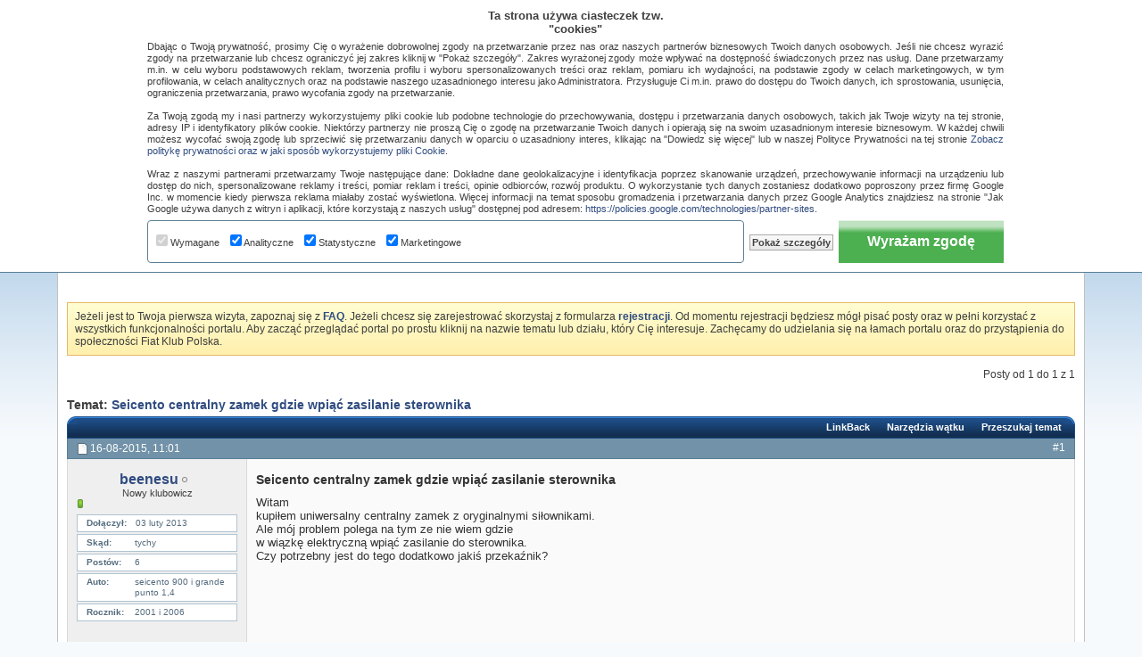

--- FILE ---
content_type: text/html; charset=ISO-8859-2
request_url: https://fiatklubpolska.pl/forum-ogolne-o-fiat-433/seicento-centralny-zamek-gdzie-wpiac-zasilanie-sterownika-29793/
body_size: 24120
content:
<!DOCTYPE html PUBLIC "-//W3C//DTD XHTML 1.0 Transitional//EN" "http://www.w3.org/TR/xhtml1/DTD/xhtml1-transitional.dtd"> <html xmlns="http://www.w3.org/1999/xhtml" dir="ltr" lang="pl" id="vbulletin_html"> <head>
<base href="https://fiatklubpolska.pl/" /><!--[if IE]></base><![endif]--> <link rel="canonical" href="https://fiatklubpolska.pl/forum-ogolne-o-fiat-433/seicento-centralny-zamek-gdzie-wpiac-zasilanie-sterownika-29793/" />  <script async src="https://pagead2.googlesyndication.com/pagead/js/adsbygoogle.js?client=ca-pub-5996737648367697" crossorigin="anonymous"></script>  <script async src="https://www.googletagmanager.com/gtag/js?id=G-77EJD8P2QE"></script> <script>
// Define dataLayer and the gtag function.
window.dataLayer = window.dataLayer || [];
function gtag(){dataLayer.push(arguments);}

gtag('js', new Date());
gtag('config', 'G-77EJD8P2QE');

// Set default consent to 'denied' as a placeholder
// Determine actual values based on your own requirements
gtag('consent', 'default', {
    'ad_user_data': 'denied',
    'ad_personalization': 'denied',
    'ad_storage': 'denied',
    'analytics_storage': 'denied',
    'wait_for_update': 500
  });
</script>  <script>
  function consentGrantedAdStorage() {
    gtag('consent', 'update', {
        'ad_storage': 'granted',
        'ad_user_data': 'granted',
        'ad_personalization': 'granted',
        'analytics_storage': 'granted'
    });
  }
</script> <meta http-equiv="Content-Type" content="text/html; charset=ISO-8859-2" /> <meta id="e_vb_meta_bburl" name="vb_meta_bburl" content="https://fiatklubpolska.pl" /> <meta name="generator" content="vBulletin 4.2.5" /> <link rel="Shortcut Icon" href="https://fiatklubpolska.pl/favicon.ico" type="image/x-icon" /> <script type="text/javascript" src="https://ajax.googleapis.com/ajax/libs/yui/2.9.0/build/yuiloader-dom-event/yuiloader-dom-event.js"></script> <script type="text/javascript"> <!--
	if (typeof YAHOO === 'undefined') // Load ALL YUI Local
	{
		document.write('<script type="text/javascript" src="https://fiatklubpolska.pl/clientscript/yui/yuiloader-dom-event/yuiloader-dom-event.js?v=425"><\/script>');
		document.write('<script type="text/javascript" src="https://fiatklubpolska.pl/clientscript/yui/connection/connection-min.js?v=425"><\/script>');
		var yuipath = 'clientscript/yui';
		var yuicombopath = '';
		var remoteyui = false;
	}
	else	// Load Rest of YUI remotely (where possible)
	{
		var yuipath = 'https://ajax.googleapis.com/ajax/libs/yui/2.9.0/build';
		var yuicombopath = '';
		var remoteyui = true;
		if (!yuicombopath)
		{
			document.write('<script type="text/javascript" src="https://ajax.googleapis.com/ajax/libs/yui/2.9.0/build/connection/connection-min.js"><\/script>');
		}
	}
	var SESSIONURL = "s=5876d7b2dbab3180339521ea51aa363a&";
	var SECURITYTOKEN = "guest";
	var IMGDIR_MISC = "images/styles/FKP/misc";
	var IMGDIR_BUTTON = "images/styles/FKP/buttons";
	var vb_disable_ajax = parseInt("0", 10);
	var SIMPLEVERSION = "425";
	var BBURL = "https://fiatklubpolska.pl";
	var LOGGEDIN = 0 > 0 ? true : false;
	var THIS_SCRIPT = "showthread";
	var RELPATH = "showthread.php?t=29793";
	var PATHS = {
		forum : "",
		cms   : "",
		blog  : ""
	};
	var AJAXBASEURL = "https://fiatklubpolska.pl/";
// --> </script> <script type="text/javascript" src="https://fiatklubpolska.pl/clientscript/vbulletin-core.js?v=425"></script> <link rel="stylesheet" type="text/css" href="https://fiatklubpolska.pl/clientscript/vbulletin_css/style00013l/main-rollup.css?d=1736028715" /> <!--[if lt IE 8]> <link rel="stylesheet" type="text/css" href="https://fiatklubpolska.pl/clientscript/vbulletin_css/style00013l/popupmenu-ie.css?d=1736028715" /> <link rel="stylesheet" type="text/css" href="https://fiatklubpolska.pl/clientscript/vbulletin_css/style00013l/vbulletin-ie.css?d=1736028715" /> <link rel="stylesheet" type="text/css" href="https://fiatklubpolska.pl/clientscript/vbulletin_css/style00013l/vbulletin-chrome-ie.css?d=1736028715" /> <link rel="stylesheet" type="text/css" href="https://fiatklubpolska.pl/clientscript/vbulletin_css/style00013l/vbulletin-formcontrols-ie.css?d=1736028715" /> <link rel="stylesheet" type="text/css" href="https://fiatklubpolska.pl/clientscript/vbulletin_css/style00013l/editor-ie.css?d=1736028715" /> <![endif]--> <meta name="keywords" content="Seicento,centralny,zamek,gdzie,wpiąć,zasilanie,sterownika,centralny, gdzie, seicento, sterownika, wpiąć, zamek, zasilanie, elektryczną, wiązkę, wiem, dodatkowo, jakiś, przekaźnik, tego, jest, potrzebny, polega, oryginalnymi, uniwersalny, kupiłem, witam, siłownikami, problem" /> <meta name="description" content="Witam kupiłem uniwersalny centralny zamek z oryginalnymi siłownikami. Ale mój problem polega na tym ze nie wiem gdzie w wiązkę elektryczną wpiąć" /> <title> Seicento centralny zamek gdzie wpiąć zasilanie sterownika :: Fiat Klub Polska</title> <link rel="canonical" href="https://fiatklubpolska.pl/forum-ogolne-o-fiat-433/seicento-centralny-zamek-gdzie-wpiac-zasilanie-sterownika-29793/" /> <link rel="stylesheet" type="text/css" href="https://fiatklubpolska.pl/clientscript/vbulletin_css/style00013l/showthread-rollup.css?d=1736028715" /> <!--[if lt IE 8]><link rel="stylesheet" type="text/css" href="https://fiatklubpolska.pl/clientscript/vbulletin_css/style00013l/toolsmenu-ie.css?d=1736028715" /> <link rel="stylesheet" type="text/css" href="https://fiatklubpolska.pl/clientscript/vbulletin_css/style00013l/postlist-ie.css?d=1736028715" /> <link rel="stylesheet" type="text/css" href="https://fiatklubpolska.pl/clientscript/vbulletin_css/style00013l/showthread-ie.css?d=1736028715" /> <link rel="stylesheet" type="text/css" href="https://fiatklubpolska.pl/clientscript/vbulletin_css/style00013l/postbit-ie.css?d=1736028715" /> <link rel="stylesheet" type="text/css" href="https://fiatklubpolska.pl/clientscript/vbulletin_css/style00013l/poll-ie.css?d=1736028715" /><![endif]--> <link rel="stylesheet" type="text/css" href="https://fiatklubpolska.pl/clientscript/vbulletin_css/style00013l/additional.css?d=1736028715" /> <script type="text/javascript" src="https://fiatklubpolska.pl/vbseo/resources/scripts/vbseo_ui.js?v=a4"></script> <script type="text/javascript">
 YAHOO.util.Event.onDOMReady(function (){
 	vbseoui = new vBSEO_UI();
 	vbseoui.page_init(Array('postbody','blogbit','content','postcontainer','vbseo_like_postbit'), Array("php",1));
 });
</script> <link rel="icon" href="https://fiatklubpolska.pl/favicon.ico" type="image/x-icon"> <link rel="shortcut icon" href="https://fiatklubpolska.pl/favicon.ico" type="image/x-icon"> <script type="text/javascript" src="https://apis.google.com/js/plusone.js">
  {lang: 'pl'}
</script> <link rel="stylesheet" type="text/css" href="https://fiatklubpolska.pl/css.php?styleid=13&amp;langid=2&amp;d=1736028715&amp;sheet=wog_qquote_button.css" /> <script type="text/javascript" src="https://fiatklubpolska.pl/clientscript/wog_qqoute.js"></script> <script type="text/javascript"> <!--
		var addline = true;
	// --> </script> <link rel="stylesheet" type="text/css" href="https://fiatklubpolska.pl/css.php?styleid=13&amp;langid=2&amp;d=1736028715&amp;sheet=additional.css" />  <script type='text/javascript'>
if(document.location.protocol=='http:'){
var Tynt=Tynt||[];Tynt.push('csOQP0Cmqr45iBacwqm_6r');

(function(){var h,s=document.createElement('script');s.src='https://cdn.tynt.com/ti.js';
h=document.getElementsByTagName('script')[0];h.parentNode.insertBefore(s,h);})();}
</script>  </head> <body> <div id="pageWrapper"> <div id="topBar"> <div class="topWelcome">
		Witamy na Fiat Klub Polska
	</div> <div class="memberBox"> <div class="loginLeft">  <script type="text/javascript" src="https://fiatklubpolska.pl/clientscript/vbulletin_md5.js?v=425"></script> <form id="navbar_loginform" action="https://fiatklubpolska.pl/login.php?do=login" method="post" onsubmit="md5hash(vb_login_password, vb_login_md5password, vb_login_md5password_utf, 0)"> <ul> <li><a href="https://fiatklubpolska.pl/rejestracja/" rel="nofollow" class="notreg">Rejestracja</a></li> <li ><span class="loginTxt">Login:</span></li> <li class="inputPad"><div class="loginBoxInput"><input type="text" class="loginInput" name="vb_login_username" id="navbar_username" size="10" accesskey="u" tabindex="101" value="Nazwa użytkownika" /></div></li> <li class="inputPad"><div class="loginBoxInput"><input type="password" class="loginInput" tabindex="102" name="vb_login_password" id="navbar_password" size="10" /><input type="text" class="loginInput" tabindex="102" name="vb_login_password_hint" id="navbar_password_hint" size="10" value="Hasło" style="display:none;" /></div></li> <li class="rememberMe"><label for="cb_cookieuser_navbar"><input type="checkbox" name="cookieuser" value="1" id="cb_cookieuser_navbar" class="cb_cookieuser_navbar" accesskey="c" tabindex="103" /> Zapamiętaj mnie</label></li> <li class="inputPad"><input type="image" src="https://fiatklubpolska.pl/images/styles/FKP/style/loginButton.gif" tabindex="104" value="Zaloguj się" title="Podaj swoją nazwę użytkownika i hasło w przeznaczonych do tego polach i kliknij przycisk 'Zarejestruj' by stworzyć swój profil" accesskey="s" /></li> </ul> <input type="hidden" name="s" value="5876d7b2dbab3180339521ea51aa363a" /> <input type="hidden" name="securitytoken" value="guest" /> <input type="hidden" name="do" value="login" /> <input type="hidden" name="vb_login_md5password" /> <input type="hidden" name="vb_login_md5password_utf" /> </form> <script type="text/javascript">
			YAHOO.util.Dom.setStyle('navbar_password_hint', "display", "inline");
			YAHOO.util.Dom.setStyle('navbar_password', "display", "none");
			vB_XHTML_Ready.subscribe(function()
			{
			//
				YAHOO.util.Event.on('navbar_username', "focus", navbar_username_focus);
				YAHOO.util.Event.on('navbar_username', "blur", navbar_username_blur);
				YAHOO.util.Event.on('navbar_password_hint', "focus", navbar_password_hint);
				YAHOO.util.Event.on('navbar_password', "blur", navbar_password);
			});
			
			function navbar_username_focus(e)
			{
			//
				var textbox = YAHOO.util.Event.getTarget(e);
				if (textbox.value == 'Nazwa użytkownika')
				{
				//
					textbox.value='';
					textbox.style.color='#000000';
				}
			}

			function navbar_username_blur(e)
			{
			//
				var textbox = YAHOO.util.Event.getTarget(e);
				if (textbox.value == '')
				{
				//
					textbox.value='Nazwa użytkownika';
					textbox.style.color='#777777';
				}
			}
			function navbar_password_hint(e)
			{
			//
				var textbox = YAHOO.util.Event.getTarget(e);
				
				YAHOO.util.Dom.setStyle('navbar_password_hint', "display", "none");
				YAHOO.util.Dom.setStyle('navbar_password', "display", "inline");
				YAHOO.util.Dom.get('navbar_password').focus();
			}

			function navbar_password(e)
			{
			//
				var textbox = YAHOO.util.Event.getTarget(e);
				
				if (textbox.value == '')
				{
					YAHOO.util.Dom.setStyle('navbar_password_hint', "display", "inline");
					YAHOO.util.Dom.setStyle('navbar_password', "display", "none");
				}
			}	

			</script>  </div> </div> </div> <div class="above_body">  <div id="header" class="floatcontainer doc_header"> <div class="headerLeft"><div class="headerRight"> <div><a name="top" href="https://fiatklubpolska.pl/forum/" id="logo"><img src="https://fiatklubpolska.pl/images/styles/FKP/style/logo.gif" alt="Fiat Klub Polska" /></a></div> <div class="bannerBox"> <div id="ad_global_header1"> </div> </div> </div></div> </div> <div class="contentWrap clearfix"> <div id="navbar" class="navbar"> <div class="navbarLeft"><div class="navbarRight"> <ul id="navtabs" class="navtabs floatcontainer"> <li id="vbtab_cms"> <a rel="nofollow" class="navtab" href="https://fiatklubpolska.pl/strona-glowna/?tabid=116">Artykuły</a> </li> <li id="vbtab_forum" class="selected"> <a class="navtab" href="https://fiatklubpolska.pl/forum/">Forum</a> <ul class="floatcontainer"> <li id="vbflink_bbmenu"><a href="https://fiatklubpolska.pl/search.php?do=getdaily">Najnowsze posty</a></li> <li id="vbflink_pms"><a rel="nofollow" href="https://fiatklubpolska.pl/forumdisplay.php?do=markread&amp;markreadhash=guest">Oznacz fora jako przeczytane</a></li> <li id="vbflink_faq"><a href="https://fiatklubpolska.pl/najczesciej-zadawane-pytania/">FAQ</a></li> <li id="vbflink_calendar"><a href="https://fiatklubpolska.pl/kalendarz/">Kalendarz</a></li> <li id="vbmenu_community" class="popupmenu"> <a href="javascript://" class="popupctrl">Społeczność</a> <ul class="popupbody popuphover"> <li id="vbclink_members"><a href="https://fiatklubpolska.pl/klubowicze/lista/">Lista klubowiczów</a></li> </ul> </li> <li id="vbmenu_actions" class="popupmenu"> <a href="javascript://" class="popupctrl">Akcje</a> <ul class="popupbody popuphover"> <li id="vbalink_mfr"><a rel="nofollow" href="https://fiatklubpolska.pl/forumdisplay.php?do=markread&amp;markreadhash=guest">Oznacz fora jako przeczytane</a></li> </ul> </li> <li id="vbmenu_qlinks" class="popupmenu"> <a href="javascript://" class="popupctrl">Linki</a> <ul class="popupbody popuphover"> <li id="vbqlink_posts"><a href="https://fiatklubpolska.pl/dzisiejsze-posty/">Dzisiejsze posty</a></li> <li id="vbqlink_leaders"><a href="https://fiatklubpolska.pl/osoby-opiekujace-sie-klubem/">Liderzy forum</a></li> </ul> </li> </ul> </li> <li id="tab_mti5_284"> <a rel="nofollow" class="navtab" href="https://aftersales.fiat.com/elearnsections/SelectModel.aspx?languageID=2&amp;markID=1"target="target="_blank" ">eLearn</a> </li> <li id="tab_mti5_638"> <a rel="nofollow" class="navtab" href="https://fiatklubpolska.pl/download/?tabid=145">Download</a> </li> <li id="tab_mti5_585"> <a rel="nofollow" class="navtab" href="https://fiatklubpolska.pl/nasze-auta/?tabid=146">Nasze auta</a> </li> <li id="tab_mti5_392"> <a rel="nofollow" class="navtab" href="https://fiatklubpolska.pl/albumy/?tabid=148">Albumy</a> </li> <li id="tab_otux_111"> <a class="navtab" href="https://fiatklubpolska.pl/sklepik/">Sklepik</a> </li> </ul> <div id="searchBox" class="searchBox"> <form action="https://fiatklubpolska.pl/search.php?do=process" method="post"> <input type="hidden" name="s" value="s=5876d7b2dbab3180339521ea51aa363a&amp;" /> <input type="hidden" name="securitytoken" value="guest" /> <input type="hidden" name="do" value="process" /> <span class="searchBox_container"><input type="text" value="" class="textbox" name="query" tabindex="99"/></span> <span class="searchBox_button"><input type="image" src="images/styles/FKP/buttons/search.png" name="submit" onclick="document.getElementById('navbar_search').submit;" tabindex="100"/></span> </form> <ul class="searchBox_advanced_search"> <li><a href="https://fiatklubpolska.pl/search.php" accesskey="4">Zaawansowane wyszukiwanie</a></li> </ul> </div> </div></div> </div> </div>  <div id="contentMain">  <div class="body_wrapper"> <div id="breadcrumb" class="breadcrumb"> <div class="bcLeft"><div class="bcRight"> <ul class="floatcontainer"> <li class="navbithome"><a href="https://fiatklubpolska.pl/forum/" accesskey="1"><img src="https://fiatklubpolska.pl/images/styles/FKP/misc/navbit-home.png" alt="Fiat Klub Polska" /></a></li> <li class="navbit"><a href="https://fiatklubpolska.pl/forum/">Forum</a></li> <li class="navbit"><a href="https://fiatklubpolska.pl/forum/#dzial-ogolny">Dział ogólny</a></li> <li class="navbit"><a href="https://fiatklubpolska.pl/forum-ogolne-o-fiat-433/">Forum ogólne o Fiat</a></li> <li class="navbit lastnavbit"><span> Seicento centralny zamek gdzie wpiąć zasilanie sterownika</span></li> </ul> <hr /> </div></div> </div> <div id="ad_global_below_navbar"> <div style="margin: auto; width: 728px; min-height: 90px; text-align: center;">  <ins class="adsbygoogle"
     style="display:inline-block;width:728px;height:90px"
     data-ad-client="ca-pub-5996737648367697"
     data-ad-slot="3718844485"></ins> <script>
     (adsbygoogle = window.adsbygoogle || []).push({});
</script> </div> </div> <form action="https://fiatklubpolska.pl/profile.php?do=dismissnotice" method="post" id="notices" class="notices"> <input type="hidden" name="do" value="dismissnotice" /> <input type="hidden" name="s" value="s=5876d7b2dbab3180339521ea51aa363a&amp;" /> <input type="hidden" name="securitytoken" value="guest" /> <input type="hidden" id="dismiss_notice_hidden" name="dismiss_noticeid" value="" /> <input type="hidden" name="url" value="" /> <div id="vbseo_vhtml_0"></div> </form> <div id="above_postlist" class="above_postlist"> <div id="pagination_top" class="pagination_top"> <div id="postpagestats_above" class="postpagestats">
                 Posty od 1 do 1 z 1
             </div> </div> </div><div id="pagetitle" class="pagetitle"> <h1>
         Temat: <span class="threadtitle"><a href="https://fiatklubpolska.pl/forum-ogolne-o-fiat-433/seicento-centralny-zamek-gdzie-wpiac-zasilanie-sterownika-29793/" title="Przeładuj stronę">Seicento centralny zamek gdzie wpiąć zasilanie sterownika</a>&nbsp;&nbsp;<g:plusone size="small"></g:plusone></span> </h1> </div>  <div class="tcat"> <div class="tcatLeft"><div class="tcatRight foruminfo L1 collapse"> <div id="thread_controls" class="tcat_threadlist_controls "> <div> <ul id="postlist_popups" class="postlist_popups popupgroup"> <li class="popupmenu" id="linkbacktools"> <h6><a class="popupctrl" href="javascript://" >LinkBack</a><a name="goto_linkback" style="color:#000000" ></a></h6> <ul class="popupbody popuphover"> <li><a href="https://fiatklubpolska.pl/forum-ogolne-o-fiat-433/seicento-centralny-zamek-gdzie-wpiac-zasilanie-sterownika-29793/" onclick="prompt('Use the following URL when referencing this thread from another forum or blog.','https://fiatklubpolska.pl/forum-ogolne-o-fiat-433/seicento-centralny-zamek-gdzie-wpiac-zasilanie-sterownika-29793/');return false;" style="color:#000000"><img class="inlineimg" src="https://fiatklubpolska.pl/vbseo/resources/images/forum/linkback_url.gif" alt="LinkBack URL" style="color:#000000"  /> LinkBack URL</a></li> <li><a rel="nofollow" href="https://fiatklubpolska.pl/misc.php?do=linkbacks" style="color:#000000" ><img class="inlineimg" src="https://fiatklubpolska.pl/vbseo/resources/images/forum/linkback_about.gif" alt="About LinkBacks" /> About LinkBacks</a></li> </ul> </li> <li class="popupmenu" id="threadtools"> <h6><a class="popupctrl" href="javascript://">Narzędzia wątku</a></h6> <ul class="popupbody popuphover"> <li><a href="https://fiatklubpolska.pl/printthread.php?t=29793&amp;pp=15&amp;page=1" accesskey="3" rel="nofollow" style="color:#000000">Wersja do druku</a></li> <li> <a href="https://fiatklubpolska.pl/subscription.php?do=addsubscription&amp;t=29793" rel="nofollow" style="color:#000000">Subskrybuj ten temat&hellip;</a> </li> </ul> </li> <li class="popupmenu searchthread menusearch" id="searchthread"> <h6><a class="popupctrl" href="javascript://">Przeszukaj temat</a></h6> <form action="https://fiatklubpolska.pl/search.php" method="post"> <ul class="popupbody popuphover"> <li> <input type="text" name="query" class="searchbox" value="Search..." tabindex="13" /> <input type="submit" class="button" value="Szukaj" tabindex="14" /> </li> <li class="formsubmit"> <div class="submitoptions">&nbsp;</div> <div class="advancedsearchlink"><a rel="nofollow" href="https://fiatklubpolska.pl/search.php?search_type=1&amp;searchthreadid=29793&amp;contenttype=vBForum_Post">Zaawansowane wyszukiwanie</a></div> </li> </ul> <input type="hidden" name="s" value="5876d7b2dbab3180339521ea51aa363a" /> <input type="hidden" name="securitytoken" value="guest" /> <input type="hidden" name="do" value="process" /> <input type="hidden" name="searchthreadid" value="29793" /> <input type="hidden" name="search_type" value="1" /> <input type="hidden" name="contenttype" value="vBForum_Post" /> </form> </li> </ul> </div> </div> </div></div> </div>  <div id="postlist" class="postlist restrain"> <div class="forumbitBody"> <ol id="posts" class="posts" start="1"> <li class="postbitlegacy postbitim postcontainer old" id="post_221172">  <div class="posthead"> <span class="postdate old"> <span class="date">16-08-2015,&nbsp;<span class="time">11:01</span></span> </span> <span class="nodecontrols"> <a name="post221172" href="https://fiatklubpolska.pl/forum-ogolne-o-fiat-433/seicento-centralny-zamek-gdzie-wpiac-zasilanie-sterownika-29793/#post221172" class="postcounter">#1</a><a id="postcount221172" name="1"></a> </span> </div> <div class="postdetails"> <div class="userinfo"> <div class="username_container"> <div class="popupmenu memberaction"> <a class="username offline " href="https://fiatklubpolska.pl/klubowicz/beenesu-26576/" title="beenesu jest nieaktywny"><strong>beenesu</strong></a> </div> <img class="inlineimg onlinestatus" src="https://fiatklubpolska.pl/images/styles/FKP/statusicon/user-offline.png" alt="beenesu jest nieaktywny" border="0" /> </div> <span class="usertitle">
				Nowy klubowicz
			</span> <span class="postbit_reputation" id="repdisplay_221172_26576" title="beenesu jest na dobrej drodze"> <img class="repimg" src="https://fiatklubpolska.pl/images/styles/FKP/reputation/reputation_pos.png" alt="" /> </span> <hr /> <dl class="userinfo_extra"> <div class="post_field"><dt>Dołączył</dt> <dd>03 luty 2013</dd></div> <div class="post_field"><dt>Skąd</dt> <dd>tychy</dd></div> <div class="post_field"><dt>Postów</dt> <dd>6</dd></div> <div class="post_field"><dt>Auto</dt> <dd>seicento 900 i grande punto 1,4</dd></div> <div class="post_field"><dt>Rocznik</dt> <dd>2001  i 2006</dd></div> </dl> <div class="imlinks"> </div> </div> <div class="postbody"> <div class="postrow has_after_content"> <h2 class="title icon">
					Seicento centralny zamek gdzie wpiąć zasilanie sterownika
				</h2> <div class="content"> <div id="post_message_221172"> <blockquote class="postcontent restore ">
							Witam<br />
kupiłem uniwersalny centralny zamek z oryginalnymi siłownikami. <br />
Ale mój problem polega na tym ze nie wiem gdzie <br />
w wiązkę elektryczną wpiąć zasilanie do sterownika.<br />
Czy potrzebny jest do tego dodatkowo jakiś przekaźnik?
						</blockquote> </div> </div> </div> <div class="after_content"> <div class="vbseo_buttons" id="lkbtn_1.29793.221172"> <div class="vbseo_liked" style="display:none"></div> </div> </div> <div class="cleardiv"></div> </div> </div> <div class="postfoot">  <div class="textcontrols floatcontainer"> <span class="postcontrols"> <img style="display:none" id="progress_221172" src="https://fiatklubpolska.pl/images/styles/FKP/misc/progress.gif" alt="" /> <a id="qrwq_221172" class="newreply" href="https://fiatklubpolska.pl/newreply.php?do=newreply&amp;p=221172" rel="nofollow" title="Odpowiedz cytując"><img id="quoteimg_221172" src="https://fiatklubpolska.pl/clear.gif" alt="Odpowiedz cytując" />  Odpowiedz cytując</a> </span> <span class="postlinking"> </span>  </div> </div> <hr /> </li>   <li class="firstpost_advert_container"> <div class="firstpost_advert"> <div style="width:700px; height:280px; margin:auto;">  <div style="float:left">  <ins class="adsbygoogle"
     style="display:inline-block;width:336px;height:280px"
     data-ad-client="ca-pub-5996737648367697"
     data-ad-slot="1509584326"></ins> <script>
     (adsbygoogle = window.adsbygoogle || []).push({});
</script> </div> <div style="float:right; width:336px; height:280px;">  <ins class="adsbygoogle"
     style="display:inline-block;width:336px;height:280px"
     data-ad-client="ca-pub-5996737648367697"
     data-ad-slot="6649643239"></ins> <script>
     (adsbygoogle = window.adsbygoogle || []).push({});
</script> </div> </div>  <br/><br/>Chcesz dołączyć do nas? <b><a href="https://fiatklubpolska.pl/rejestracja/" title="Zarejestruj się na Fiat Klub Polska" alt="Zarejestruj się na Fiat Klub Polska" target="_blank">Zarejestruj się</a></b>!<br/> </div> </li> </ol> </div> <br />&nbsp;
                 <div class="separator"></div> <div class="postlistfoot"> </div> </div> <div id="below_postlist" class="noinlinemod below_postlist"> <div id="pagination_bottom" class="pagination_bottom"> </div> </div>  <div class="navlinks"> <strong>&laquo;</strong> <a href="https://fiatklubpolska.pl/forum-ogolne-o-fiat-433/fiat-brava-1-6-benzyna-29789/" >fiat brava 1.6 benzyna</a>
             |
             <a href="https://fiatklubpolska.pl/forum-ogolne-o-fiat-433/dmuchawa-29888/" >dmuchawa</a> <strong>&raquo;</strong> </div>  <div id="thread_info" class="thread_info block"> <div id="similar_threads"> <h4 class="threadinfohead blockhead">Podobne tematy</h4> <div id="similar_threads_list" class="thread_info_block blockbody formcontrols"> <ol class="similar_threads"> <li class="floatcontainer"> <div class="titleblock"> <h6><a href="https://fiatklubpolska.pl/cinquecento-seicento-437/seicento-centralny-zamek-jak-zamontowac-15862/" title="witam montowal juz ktos do tego modelu centralny zamek uniwersalny zostal mi z innego auta a tu patrze ze prawie miejsca na niego nie ma &gt;">Seicento centralny zamek jak zamontowac?</a></h6> <div class="starter_forum">
      Napisany przez daw1217 na forum Cinquecento, Seicento
    </div> </div> <div class="dateblock"> <span class="shade">Odpowiedzi:</span> 3
      <div class="starter_forum"> <span class="shade">Ostatni post:</span> 26-11-2017, <span class="time">22:34</span> </div> </div> </li><li class="floatcontainer"> <div class="titleblock"> <h6><a href="https://fiatklubpolska.pl/albea-474/zamek-centralny-28030/" title="Witam. 
 
Mam problem z zamkiem centralnym. Otóż nie działa zamknięcie z pilota. Gdy wcisnę przycisk na pilocie, to zamyka się na sekundę i ponownie...">Zamek centralny</a></h6> <div class="starter_forum">
      Napisany przez Subiekt na forum Albea
    </div> </div> <div class="dateblock"> <span class="shade">Odpowiedzi:</span> 1
      <div class="starter_forum"> <span class="shade">Ostatni post:</span> 22-03-2015, <span class="time">22:38</span> </div> </div> </li><li class="floatcontainer"> <div class="titleblock"> <h6><a href="https://fiatklubpolska.pl/albea-474/centralny-zamek-6801/" title="Mam alarm i centralke z obsluga centralnego zamka ;]  i mam pytanie jaki tak mniej/wiecej jest koszt zalozenia centralnego? Czytalem troche i...">Centralny zamek</a></h6> <div class="starter_forum">
      Napisany przez pawel23 na forum Albea
    </div> </div> <div class="dateblock"> <span class="shade">Odpowiedzi:</span> 6
      <div class="starter_forum"> <span class="shade">Ostatni post:</span> 26-11-2014, <span class="time">14:15</span> </div> </div> </li><li class="floatcontainer"> <div class="titleblock"> <h6><a href="https://fiatklubpolska.pl/cinquecento-seicento-437/zamek-centralny-do-seicento-19458/" title="Poszukuje instrukcji montażu zamka centralnego do Seicento 900 - tylko na klucz - dokładnie chodzi mi o schemat połączeń">Zamek centralny do Seicento</a></h6> <div class="starter_forum">
      Napisany przez Maverick33 na forum Cinquecento, Seicento
    </div> </div> <div class="dateblock"> <span class="shade">Odpowiedzi:</span> 3
      <div class="starter_forum"> <span class="shade">Ostatni post:</span> 23-05-2013, <span class="time">22:11</span> </div> </div> </li><li class="floatcontainer"> <div class="titleblock"> <h6><a href="https://fiatklubpolska.pl/siena-palio-443/zamek-centralny-zamek-przerobka-na-pilota-12212/" title="Jak w temacie mobilki:) chciałbym przerobić swój centralny zamek z &quot;manualnego&quot; na pilota i nie wiem jak się zabrać za to. W moim mieście jest firma...">[zamek] Centralny zamek - przeróbka na pilota</a></h6> <div class="starter_forum">
      Napisany przez Kamciu86 na forum Siena, Palio
    </div> </div> <div class="dateblock"> <span class="shade">Odpowiedzi:</span> 22
      <div class="starter_forum"> <span class="shade">Ostatni post:</span> 13-06-2012, <span class="time">20:25</span> </div> </div> </li> </ol> </div> </div> <style type="text/css">
				 #seofq_list_cell *{background:none;display:inline;border:none;color:black;padding:0px 0px 0px 0px;-webkit-border-top-right-radius:0px;-webkit-border-top-left-radius:0px;-webkit-box-shadow: none;font-weight:normal;}
				 #seofq_list_cell h2{font-size: 130%;font-weight: bold;}
				 #seofq_list_cell h3{font-size: 120%;font-weight: bold;}
				 #seofq_list_cell h4{font-size: 120%;}
				 #seofq_list_cell h5{font-size: 110%;}
				 #seofq_list_cell strong{font-size: 110%;}
				 #seof_queries_list a.seoq{margin:0px 0px 0px 0px;font-size: 100%;}
				 </style> <h4 class="collapse threadinfohead blockhead"><span class="optiontitle">Odwiedzający znaleźli nas szukając w sieci</span></h4> <div id="seof_queries_list" class="thread_info_block blockbody formcontrols"> <div class="inner_block"> <div id='seofq_list_cell'> <span></span> </div> </div></div> <h4 class="threadinfohead blockhead">Tagi dla tego tematu</h4> <div id="thread_tags_list" class="thread_info_block blockbody formcontrols"> <div class="inner_block"> <div id='tag_list_cell'> <a href="https://fiatklubpolska.pl/tagi/centralny/">centralny</a>, 
		
			<a href="https://fiatklubpolska.pl/tagi/gdzie/">gdzie</a>, 
		
			<a href="https://fiatklubpolska.pl/tagi/seicento/">seicento</a>, 
		
			<a href="https://fiatklubpolska.pl/tagi/sterownika/">sterownika</a>, 
		
			<a href="https://fiatklubpolska.pl/tagi/wpiac/">wpiąć</a>, 
		
			<a href="https://fiatklubpolska.pl/tagi/zamek/">zamek</a>, 
		
			<a href="https://fiatklubpolska.pl/tagi/zasilanie/">zasilanie</a> <img src="https://fiatklubpolska.pl/images/styles/FKP/misc/11x11progress.gif" id="tag_form_progress" class="inlineimg hidden" alt="" /> </div> <p> <a href="https://fiatklubpolska.pl/tagi/"><small>Zobacz wszystkie tagi</small></a> </p> </div> </div>   </div> <div id="cookieControlWrapper" style="position:fixed;top:0;left:0;background-color:#FFFFFF;padding:10px 5px;border-bottom:1px solid #5a7f97;width:100%;z-index:99999;"> <div align="center"> <div align="" style="font-weight:bold; width:20%; margin-bottom:6px;">Ta strona używa ciasteczek tzw. "cookies"</div> <div align="left" style="width:75%;font-size:11px;margin-bottom:6px;text-align:justify;
  text-justify: inter-word;">Dbając o Twoją prywatność, prosimy Cię o wyrażenie dobrowolnej zgody na przetwarzanie przez nas oraz naszych partnerów biznesowych Twoich danych osobowych. Jeśli nie chcesz wyrazić zgody na przetwarzanie lub chcesz ograniczyć jej zakres kliknij w "Pokaż szczegóły". Zakres wyrażonej zgody może wpływać na dostępność świadczonych przez nas usług. Dane przetwarzamy m.in. w celu wyboru podstawowych reklam, tworzenia profilu i wyboru spersonalizowanych treści oraz reklam, pomiaru ich wydajności, na podstawie zgody w celach marketingowych, w tym profilowania, w celach analitycznych oraz na podstawie naszego uzasadnionego interesu jako Administratora. Przysługuje Ci m.in. prawo do dostępu do Twoich danych, ich sprostowania, usunięcia, ograniczenia przetwarzania, prawo wycofania zgody na przetwarzanie.<br/><br/>

Za Twoją zgodą my i nasi partnerzy wykorzystujemy pliki cookie lub podobne technologie do przechowywania, dostępu i przetwarzania danych osobowych, takich jak Twoje wizyty na tej stronie, adresy IP i identyfikatory plików cookie. Niektórzy partnerzy nie proszą Cię o zgodę na przetwarzanie Twoich danych i opierają się na swoim uzasadnionym interesie biznesowym. W każdej chwili możesz wycofać swoją zgodę lub sprzeciwić się przetwarzaniu danych w oparciu o uzasadniony interes, klikając na "Dowiedz się więcej" lub w naszej Polityce Prywatności na tej stronie <a href="https://fiatklubpolska.pl/obsluga-portalu-i-forum-434/polityka-prywatnosci-przetwarzania-przez-nas-informacji-na-twoj-temat-w-tym-danych-osobowych-oraz-ciasteczek-cookies-53055/" target="_blank">Zobacz politykę prywatności oraz w jaki sposób wykorzystujemy pliki Cookie</a>.<br/><br/>

Wraz z naszymi partnerami przetwarzamy Twoje następujące dane: Dokładne dane geolokalizacyjne i identyfikacja poprzez skanowanie urządzeń, przechowywanie informacji na urządzeniu lub dostęp do nich, spersonalizowane reklamy i treści, pomiar reklam i treści, opinie odbiorców, rozwój produktu. O wykorzystanie tych danych zostaniesz dodatkowo poproszony przez firmę Google Inc. w momencie kiedy pierwsza reklama miałaby zostać wyświetlona. Więcej informacji na temat sposobu gromadzenia i przetwarzania danych przez Google Analytics znajdziesz na stronie "Jak Google używa danych z witryn i aplikacji, które korzystają z naszych usług" dostępnej pod adresem: <a rel="nofollow" href="https://policies.google.com/technologies/partner-sites" target="_blank">https://policies.google.com/technologies/partner-sites</a>.
</div> <div align="left" style="width:75%;font-size:11px;"> <div style="display:table; width:100%"> <div style="display: table-cell;-moz-border-radius:4px;-webkit-border-radius:4px;border-radius:4px;border:1px solid #5a7f97;padding:4px 3px 3px 9px;width: 100%;"> <label><input type="checkbox" value="1" id="cookiePreference_necessary" disabled="disabled" checked="checked" /> Wymagane</label>
					&nbsp;&nbsp;
					<label><input type="checkbox" value="1" id="cookiePreference_preferences" checked="checked" /> Analityczne</label>
					&nbsp;&nbsp;
					<label><input type="checkbox" value="1" id="cookiePreference_statistics" checked="checked" /> Statystyczne</label>
					&nbsp;&nbsp;
					<label><input type="checkbox" value="1" id="cookiePreference_marketing" checked="checked" /> Marketingowe</label> </div> <div style="display: table-cell; padding-left:6px;"> <input type="button" id="showCookieDetails" tabindex="1" value="Pokaż szczegóły" class="button" /> </div> <div style="display: table-cell; padding-left:6px;"> <input type="button" id="acceptCookies" tabindex="1" onclick="consentGrantedAdStorage" value="Wyrażam zgodę" class="button" style="background-color: #4CAF50; /* Green */
  border: none;
  color: white;
  padding: 15px 32px;
  text-align: center;
  text-decoration: none;
  display: inline-block;
  font-size: 16px;" /> </div> </div> </div> <div id="cookieDetailsPane" align="left" style="width:60%;font-size:11px;display:none;"> <dl class="tabslight" style="height: 26px; margin-top: 5px;"> <dd class="selected"><a name="cookiecontrol-tab" data-tabid="necessary" href="https://fiatklubpolska.pl/forum-ogolne-o-fiat-433/seicento-centralny-zamek-gdzie-wpiac-zasilanie-sterownika-29793/#necessary" style="font-size:11px;">Wymagane</a></dd> <dd><a name="cookiecontrol-tab" data-tabid="preferences" href="https://fiatklubpolska.pl/forum-ogolne-o-fiat-433/seicento-centralny-zamek-gdzie-wpiac-zasilanie-sterownika-29793/#preferences" style="font-size:11px;">Analityczne</a></dd> <dd><a name="cookiecontrol-tab" data-tabid="statistics" href="https://fiatklubpolska.pl/forum-ogolne-o-fiat-433/seicento-centralny-zamek-gdzie-wpiac-zasilanie-sterownika-29793/#statistics" style="font-size:11px;">Statystyczne</a></dd> <dd><a name="cookiecontrol-tab" data-tabid="marketing" href="https://fiatklubpolska.pl/forum-ogolne-o-fiat-433/seicento-centralny-zamek-gdzie-wpiac-zasilanie-sterownika-29793/#marketing" style="font-size:11px;">Marketingowe</a></dd> </dl> <div name="cookiecontrol-view" data-tabid="necessary"> <div style="display:table; width:100%;" id="cookiecontrol-view-necessary"> <div style="display:table-row"> <div style="display:table-cell" class="blocksubhead">Ciastko</div> <div style="display:table-cell" class="blocksubhead">Cel</div> <div style="display:table-cell" class="blocksubhead">Wygasa</div> <div style="display:table-cell" class="blocksubhead">Typ</div> </div> </div> </div> <div name="cookiecontrol-view" data-tabid="preferences" style="display:none;"> <div style="display:table; width:100%;" id="cookiecontrol-view-preferences"> <div style="display:table-row"> <div style="display:table-cell" class="blocksubhead">Ciastko</div> <div style="display:table-cell" class="blocksubhead">Cel</div> <div style="display:table-cell" class="blocksubhead">Wygasa</div> <div style="display:table-cell" class="blocksubhead">Typ</div> </div> </div> </div> <div name="cookiecontrol-view" data-tabid="statistics" style="display:none;"> <div style="display:table; width:100%;" id="cookiecontrol-view-statistics"> <div style="display:table-row"> <div style="display:table-cell" class="blocksubhead">Ciastko</div> <div style="display:table-cell" class="blocksubhead">Cel</div> <div style="display:table-cell" class="blocksubhead">Wygasa</div> <div style="display:table-cell" class="blocksubhead">Typ</div> </div> </div> </div> <div name="cookiecontrol-view" data-tabid="marketing" style="display:none;"> <div style="display:table; width:100%;" id="cookiecontrol-view-marketing"> <div style="display:table-row"> <div style="display:table-cell" class="blocksubhead">Ciastko</div> <div style="display:table-cell" class="blocksubhead">Cel</div> <div style="display:table-cell" class="blocksubhead">Wygasa</div> <div style="display:table-cell" class="blocksubhead">Typ</div> </div> </div> </div> </div> </div> </div> <script type="text/javascript">
var cookieControl = {
	prefix: 'bb_',
	knownCookies: {"0":{"name":"0","value":"","classification":"unclassified","purpose":null,"expiry":"permanent","type":"html"},"ab.storage.deviceId.a9882122-ac6c-486a-bc3b-fab39ef624c5":{"name":"ab.storage.deviceId.a9882122-ac6c-486a-bc3b-fab39ef624c5","value":"{\"g\":\"91299b74-db17-d92b-992e-49a617e89cab\",\"c\":1684483408275,\"l\":1684483408275}","classification":"unclassified","purpose":null,"expiry":"permanent","type":"html"},"ab.storage.deviceId.f9c2b69f-2136-44e0-a55a-dff72d99aa19":{"name":"ab.storage.deviceId.f9c2b69f-2136-44e0-a55a-dff72d99aa19","value":"g:Ej7utjy7vxPPrcqMTOwyA3tXXvK2|e:undefined|c:1736669930171|l:1736669930171","classification":"unclassified","purpose":null,"expiry":"permanent","type":"html"},"ab.storage.sessionId.f9c2b69f-2136-44e0-a55a-dff72d99aa19":{"name":"ab.storage.sessionId.f9c2b69f-2136-44e0-a55a-dff72d99aa19","value":"g:25b568c8-b35f-e086-b8cb-645c8c7a5d0f|e:1736671731521|c:1736669931522|l:1736669931522","classification":"unclassified","purpose":null,"expiry":"permanent","type":"html"},"AID":{"name":"AID","value":null,"classification":"marketing","purpose":"Set by Google to track how many ad clicks are converted into product buys.","expiry":"permanent","type":"html"},"AMP_03602e197f":{"name":"AMP_03602e197f","value":"[base64]","classification":"unclassified","purpose":null,"expiry":"permanent","type":"html"},"AMP_067b9b07c8":{"name":"AMP_067b9b07c8","value":"[base64]","classification":"unclassified","purpose":null,"expiry":"permanent","type":"html"},"amp_476d44":{"name":"amp_476d44","value":"Oe8Xaj3Hs4Hz3hpCHrkhkG.N2E1Y2I2OGUtMDQyNy00MjUyLThkYzEtZmQ5OWVlZjFkZGMx..1i4vug6sg.1i4vug6sk.0.1.1","classification":"unclassified","purpose":null,"expiry":"permanent","type":"html"},"AMP_5f4c1fb366":{"name":"AMP_5f4c1fb366","value":"[base64]","classification":"unclassified","purpose":null,"expiry":"permanent","type":"html"},"amp_6e403e":{"name":"amp_6e403e","value":"_d7RtOIQa6GVKtd2D-l_r-...1ha57t4rg.1ha57t4rg.0.0.0","classification":"unclassified","purpose":null,"expiry":"permanent","type":"html"},"amp_932404":{"name":"amp_932404","value":"hrg0GtCjrxQO7oXpy_Udn5...1hjfdfhci.1hjfdfhen.0.0.0","classification":"unclassified","purpose":null,"expiry":"permanent","type":"html"},"amp_a0683b":{"name":"amp_a0683b","value":"zozZDr0smicqWepr672Zp-.NnRudWtnYzE0dHhzaw==..1iiav1td6.1iiav1td6.0.0.0","classification":"unclassified","purpose":null,"expiry":"permanent","type":"html"},"amp_adc4c4":{"name":"amp_adc4c4","value":"zO3SaglbI3aJfrnH4l_G3P.UkZaaGszeWF2TlBDQmZha0lNaUhPSTRhSGdoMg==..1jehfdahc.1jehfdc7e.0.2.2","classification":"unclassified","purpose":null,"expiry":"permanent","type":"html"},"AMP_bfac2ecc20":{"name":"AMP_bfac2ecc20","value":"[base64]","classification":"unclassified","purpose":null,"expiry":"permanent","type":"html"},"amp_fecbd8":{"name":"amp_fecbd8","value":"ERsi-5pNBdDuPcEl0PTs_I...1iknpnups.1iknpnuq4.0.1.1","classification":"unclassified","purpose":null,"expiry":"permanent","type":"html"},"AMP_MKTG_03602e197f":{"name":"AMP_MKTG_03602e197f","value":"JTdCJTIycmVmZXJyZXIlMjIlM0ElMjJodHRwcyUzQSUyRiUyRnd3dy5nb29nbGUucGwlMkYlMjIlMkMlMjJyZWZlcnJpbmdfZG9tYWluJTIyJTNBJTIyd3d3Lmdvb2dsZS5wbCUyMiU3RA==","classification":"unclassified","purpose":null,"expiry":"permanent","type":"html"},"AMP_MKTG_067b9b07c8":{"name":"AMP_MKTG_067b9b07c8","value":"JTdCJTIycmVmZXJyZXIlMjIlM0ElMjJodHRwcyUzQSUyRiUyRnd3dy5iaW5nLmNvbSUyRiUyMiUyQyUyMnJlZmVycmluZ19kb21haW4lMjIlM0ElMjJ3d3cuYmluZy5jb20lMjIlN0Q=","classification":"unclassified","purpose":null,"expiry":"permanent","type":"html"},"AMP_MKTG_5f4c1fb366":{"name":"AMP_MKTG_5f4c1fb366","value":"JTdCJTIycmVmZXJyZXIlMjIlM0ElMjJodHRwcyUzQSUyRiUyRnd3dy5nb29nbGUuY29tJTJGJTIyJTJDJTIycmVmZXJyaW5nX2RvbWFpbiUyMiUzQSUyMnd3dy5nb29nbGUuY29tJTIyJTdE","classification":"unclassified","purpose":null,"expiry":"permanent","type":"html"},"AMP_MKTG_bfac2ecc20":{"name":"AMP_MKTG_bfac2ecc20","value":"JTdCJTIycmVmZXJyZXIlMjIlM0ElMjJodHRwcyUzQSUyRiUyRnd3dy5nb29nbGUuY29tJTJGJTIyJTJDJTIycmVmZXJyaW5nX2RvbWFpbiUyMiUzQSUyMnd3dy5nb29nbGUuY29tJTIyJTdE","classification":"unclassified","purpose":null,"expiry":"permanent","type":"html"},"appval":{"name":"appval","value":"NS4wIChXaW5kb3dzIE5UIDEwLjA7IFdpbjY0OyB4NjQpIEFwcGxlV2ViS2l0LzUzNy4zNiAoS0hUTUwsIGxpa2UgR2Vja28pIENocm9tZS8xMzMuMC4wLjAgU2FmYXJpLzUzNy4zNg==","classification":"unclassified","purpose":null,"expiry":"permanent","type":"html"},"arp_scroll_position":{"name":"arp_scroll_position","value":"690","classification":"unclassified","purpose":null,"expiry":"permanent","type":"html"},"banner-closed":{"name":"banner-closed","value":"true","classification":"unclassified","purpose":null,"expiry":"permanent","type":"html"},"bb_blog_rate":{"name":"bb_blog_rate","value":"a70e64b4c815acd1b73deaa87854431619113704a-1-{i-2275_i-1_}","classification":"unclassified","purpose":null,"expiry":"permanent","type":"html"},"bb_blog_userread":{"name":"bb_blog_userread","value":"e4ed7056acccf7f0421778e7567f67664808c545a-1-{i-32110_i-1733962358_}","classification":"unclassified","purpose":null,"expiry":"permanent","type":"html"},"bb_calendar":{"name":"bb_calendar","value":"63696d91e59a84cc9dd9196450d8efeb00132510a-2-{s-7-.calyear._s-4-.2014._s-8-.calmonth._i-12_}","classification":"unclassified","purpose":null,"expiry":"permanent","type":"html"},"bb_forum_view":{"name":"bb_forum_view","value":"cf076910aa27499e7f40b987e5e879ac1c0cb967a-1-{i-537_i-1697788735_}","classification":"unclassified","purpose":"Providing user blog functionality","expiry":"permanent","type":"html"},"bb_pda":{"name":"bb_pda","value":"1","classification":"unclassified","purpose":null,"expiry":"permanent","type":"html"},"bb_threadedmode":{"name":"bb_threadedmode","value":"deleted","classification":"unclassified","purpose":null,"expiry":"permanent","type":"html"},"bb_thread_lastview":{"name":"bb_thread_lastview","value":"510704ab95b920635aeb47289fdbd93d9cd5f349a-1-{i-36275_i-1691608128_}","classification":"unclassified","purpose":"Providing user blog last view functionality","expiry":"permanent","type":"html"},"bb_thread_rate":{"name":"bb_thread_rate","value":"0f28036ab90deda538aa1dd2c2e290d684681bb8a-1-{i-52830_i-1_}","classification":"unclassified","purpose":null,"expiry":"permanent","type":"html"},"BCSI-CS-15467fc5791b6f2a":{"name":"BCSI-CS-15467fc5791b6f2a","value":"2","classification":"unclassified","purpose":null,"expiry":"permanent","type":"html"},"BCSI-CS-8881e8c7ef4d3c25":{"name":"BCSI-CS-8881e8c7ef4d3c25","value":"2","classification":"unclassified","purpose":null,"expiry":"permanent","type":"html"},"bd_eps_csrf_token_0x77e":{"name":"bd_eps_csrf_token_0x77e","value":"uiugboxhwtiflzwzkjbmoabhtqfmxguc","classification":"unclassified","purpose":null,"expiry":"permanent","type":"html"},"bt2":{"name":"bt2","value":null,"classification":"marketing","purpose":"Used by the social sharing platform AddThis to keep a record of parts of the site that has been visited in order to recommend other parts of the site.","expiry":"permanent","type":"html"},"bubufcc":{"name":"bubufcc","value":"1","classification":"unclassified","purpose":null,"expiry":"permanent","type":"html"},"bumerang_extension_installed":{"name":"bumerang_extension_installed","value":"Yes","classification":"unclassified","purpose":null,"expiry":"permanent","type":"html"},"CONSENT":{"name":"CONSENT","value":"YES+","classification":"unclassified","purpose":null,"expiry":"permanent","type":"html"},"consent-granted-version":{"name":"consent-granted-version","value":"25","classification":"unclassified","purpose":null,"expiry":"permanent","type":"html"},"cookieRequest":{"name":"cookieRequest","value":"","classification":"unclassified","purpose":null,"expiry":"permanent","type":"html"},"cookiesEnabled":{"name":"cookiesEnabled","value":"true","classification":"unclassified","purpose":null,"expiry":"permanent","type":"html"},"cpsession":{"name":"cpsession","value":null,"classification":"necessary","purpose":"Admin\/Mod CP session tracker.","expiry":"session","type":"http"},"c[allegro.pl":{"name":"c[allegro.pl","value":"","classification":"unclassified","purpose":null,"expiry":"permanent","type":"html"},"c[doubleclick.net":{"name":"c[doubleclick.net","value":"","classification":"unclassified","purpose":null,"expiry":"permanent","type":"html"},"c[forum-fiat-tipo.net":{"name":"c[forum-fiat-tipo.net","value":"","classification":"unclassified","purpose":null,"expiry":"permanent","type":"html"},"c[forumfree.it":{"name":"c[forumfree.it","value":"","classification":"unclassified","purpose":null,"expiry":"permanent","type":"html"},"c[lineaklubpolska.pl":{"name":"c[lineaklubpolska.pl","value":"","classification":"unclassified","purpose":null,"expiry":"permanent","type":"html"},"c[youtube.com":{"name":"c[youtube.com","value":"","classification":"unclassified","purpose":null,"expiry":"permanent","type":"html"},"datr":{"name":"datr","value":"__GMZCgwVF5BbyvAtfJojQwg","classification":"unclassified","purpose":null,"expiry":"permanent","type":"html"},"dbtech_cookiecontrol":{"name":"dbtech_cookiecontrol","value":null,"classification":"necessary","purpose":"Stores cookie preferences.","expiry":"permanent","type":"html"},"di2":{"name":"di2","value":null,"classification":"marketing","purpose":"Keeps track of expiry dates of other cookies used by the social sharing platform AddThis.","expiry":"permanent","type":"html"},"dt":{"name":"dt","value":null,"classification":"marketing","purpose":"Keeps track of expiration dates for other cookies that are used by the social sharing service, AddThis.","expiry":"permanent","type":"html"},"dv0qai26lg6v2y6kl7yyc36brextdbpyazdjlbb":{"name":"dv0qai26lg6v2y6kl7yyc36brextdbpyazdjlbb","value":"ytt5abp2gmr","classification":"unclassified","purpose":null,"expiry":"permanent","type":"html"},"dv0qai26lg6v2y6kl7yyc36brextdo6upa28ssw":{"name":"dv0qai26lg6v2y6kl7yyc36brextdo6upa28ssw","value":"xpbet9tf1dn","classification":"unclassified","purpose":null,"expiry":"permanent","type":"html"},"editor_height":{"name":"editor_height","value":null,"classification":"preferences","purpose":"Stores the height of the editor if the user resized it.","expiry":"permanent","type":"html"},"enable_gpc":{"name":"enable_gpc","value":"true","classification":"unclassified","purpose":null,"expiry":"permanent","type":"html"},"entval":{"name":"entval","value":"[base64]","classification":"unclassified","purpose":null,"expiry":"permanent","type":"html"},"ESC-AGN75":{"name":"ESC-AGN75","value":"Mozilla\/5.0 (Windows NT 10.0; Win64; x64) AppleWebKit\/537.36 (KHTML, like Gecko) Chrome\/128.0.0.0 Safari\/537.36","classification":"unclassified","purpose":null,"expiry":"permanent","type":"html"},"ext_pgvwcount":{"name":"ext_pgvwcount","value":"-0.1","classification":"unclassified","purpose":null,"expiry":"permanent","type":"html"},"FCCDCF":{"name":"FCCDCF","value":"[null,null,null,[\"[base64]\",\"1~2072.70.89.93.108.122.149.196.2253.2299.259.2357.311.317.323.2373.338.358.2415.415.2506.2526.482.486.494.495.2568.2571.2575.540.574.2624.609.2677.2779.827.864.981.1048.1051.1095.1097.1201.1205.1276.1301.1365.1415.1449.1570.1577.1651.1716.1735.1753.1765.1834.1870.1878.1889.1958\",\"DA96EE8E-82B4-436A-BD5B-646EFF7FF53C\"],null,null,[]]","classification":"preferences","purpose":"Funding Choices by Google","expiry":"permanent","type":"html"},"FCNEC":{"name":"FCNEC","value":"[[\"AKsRol-xEJYBRPKXUrTPmhwZeV1IXY3tIQLn-tFGiwqPHxCC0bGBeKe6hzS3K1iHhWKXZC0AIpF_gLGqmxk8fi4GX6HFjCZuW7nrxBmXLCdEkpbukYOvJBceaWE4NPwkLvhymynEP-Xzezd_6-PVwhS1fITmwdYO-w==\"],null,[]]","classification":"statistics","purpose":"Funding Choices by Google","expiry":"permanent","type":"html"},"fontsCssCache":{"name":"fontsCssCache","value":"true","classification":"unclassified","purpose":null,"expiry":"permanent","type":"html"},"forterToken":{"name":"forterToken","value":"9bf04662797f4ddea67329619929fdb2_1719079381474__UDF4_21ck","classification":"unclassified","purpose":null,"expiry":"permanent","type":"html"},"genkiAffiliationNotAvailable":{"name":"genkiAffiliationNotAvailable","value":"1","classification":"unclassified","purpose":null,"expiry":"permanent","type":"html"},"globalVariables":{"name":"globalVariables","value":"H4sIAP\/V7mYAA3VTUXPTMAz+L31mD+1WWB\/2ACvtFdptlON2heN8iq04bh07s52s\/feTk5KYMZ5sSZ\/[base64]\/agkBkyB0ujkaEguwFNSjKkWUYr82jryLj4NGhTJT0wzY00+1bE2X8eHrfOoYZgkx2oHDaMa0XPFxOgrFYGMntc9bJ61wOSZCM36D3R+LazrM7zZKVy\/vfbtA+Qc1YAbVNtElpvaTFAoGC57agF5lDrwG7JdiqrSeZ3dA0xbtFXtCF428r80jEnhIwoVqaxBxRnC48VlSNj97iabvY\/ppv5YXy3\/PZ8P18Um8mx2T1uNdezJ\/58c\/Nf2F2xmxT656KHdUS0MQb0x0pt+g\/1KvBgfTiPaYsgTi0i8JzW4HNDLazb\/0L\/JgmkxTrPW1WSJTY+LtL1DLPJpRhfjMfi\/cXVlF9ewPWETECYTOHDFc7i\/162eUu+\/lrcl5FWq277R79fABEr25JOBAAA","classification":"unclassified","purpose":null,"expiry":"permanent","type":"html"},"GoogleAdServingTest":{"name":"GoogleAdServingTest","value":"Good","classification":"unclassified","purpose":null,"expiry":"permanent","type":"html"},"googtrans":{"name":"googtrans","value":"\/pl\/pl","classification":"unclassified","purpose":null,"expiry":"permanent","type":"html"},"i18next":{"name":"i18next","value":"pl-PL","classification":"unclassified","purpose":null,"expiry":"permanent","type":"html"},"id":{"name":"id","value":null,"classification":"marketing","purpose":"Used by Google AdSense to track activity after clicking an ad in order to improve ad display for that user in the future.","expiry":"permanent","type":"html"},"ISCHECKURLRISK":{"name":"ISCHECKURLRISK","value":"false","classification":"unclassified","purpose":null,"expiry":"permanent","type":"html"},"lastactivity":{"name":"lastactivity","value":null,"classification":"necessary","purpose":"vBulletin \"last activity\" tracker.","expiry":"permanent","type":"html"},"lastvisit":{"name":"lastvisit","value":null,"classification":"necessary","purpose":"vBulletin \"last visit\" tracker.","expiry":"permanent","type":"html"},"loc":{"name":"loc","value":null,"classification":"marketing","purpose":"Used by AddThis for geolocation purposes.","expiry":"permanent","type":"html"},"loglevel":{"name":"loglevel","value":"TRACE","classification":"unclassified","purpose":null,"expiry":"permanent","type":"html"},"metrics_token":{"name":"metrics_token","value":null,"classification":"statistics","purpose":"Counts the number of users that have a specific embedded Tweet or timeline.","expiry":"permanent","type":"html"},"MicrosoftApplicationsTelemetryDeviceId":{"name":"MicrosoftApplicationsTelemetryDeviceId","value":"263338c2-a50d-40f1-9897-3eec148d3a83","classification":"unclassified","purpose":null,"expiry":"permanent","type":"html"},"MicrosoftApplicationsTelemetryFirstLaunchTime":{"name":"MicrosoftApplicationsTelemetryFirstLaunchTime","value":"2024-02-18T17:42:27.635Z","classification":"unclassified","purpose":null,"expiry":"permanent","type":"html"},"mindsparktbsupport_211828058":{"name":"mindsparktbsupport_211828058","value":"true","classification":"unclassified","purpose":null,"expiry":"permanent","type":"html"},"mindsparktb_211828058":{"name":"mindsparktb_211828058","value":"true","classification":"unclassified","purpose":null,"expiry":"permanent","type":"html"},"mindspark_extension_api_features_211828058":{"name":"mindspark_extension_api_features_211828058","value":"TOOLBAR_CLEANER","classification":"unclassified","purpose":null,"expiry":"permanent","type":"html"},"mp_019f8d3b3c6f14bc44059f75f61582e7_mixpanel":{"name":"mp_019f8d3b3c6f14bc44059f75f61582e7_mixpanel","value":"{\"distinct_id\": \"$device:195bf4a29cc50f-06d795e4708941-26011d51-e1000-195bf4a29cc50f\",\"$device_id\": \"195bf4a29cc50f-06d795e4708941-26011d51-e1000-195bf4a29cc50f\",\"$search_engine\": \"google\",\"$initial_referrer\": \"https:\/\/www.google.com\/\",\"$initial_referring_domain\": \"www.google.com\"}","classification":"unclassified","purpose":null,"expiry":"permanent","type":"html"},"mp_628b13b57f789d481577b13542b60034_mixpanel":{"name":"mp_628b13b57f789d481577b13542b60034_mixpanel","value":"{\"distinct_id\": \"$device:18d56d05ecfcef-0a0ca98b0a04ad-26001851-19d826-18d56d05ecfcef\",\"$device_id\": \"18d56d05ecfcef-0a0ca98b0a04ad-26001851-19d826-18d56d05ecfcef\",\"$search_engine\": \"duckduckgo\",\"$initial_referrer\": \"https:\/\/duckduckgo.com\/\",\"$initial_referring_domain\": \"duckduckgo.com\"}","classification":"unclassified","purpose":null,"expiry":"permanent","type":"html"},"mp_838c65c3e2afe9d50264505a75298594_mixpanel":{"name":"mp_838c65c3e2afe9d50264505a75298594_mixpanel","value":"{\"distinct_id\": \"18e8fdcc93472-03c82826493487-26001a51-2a3000-18e8fdcc935694\",\"$device_id\": \"18e8fdcc93472-03c82826493487-26001a51-2a3000-18e8fdcc935694\",\"$search_engine\": \"google\",\"$initial_referrer\": \"https:\/\/www.google.com\/\",\"$initial_referring_domain\": \"www.google.com\"}","classification":"unclassified","purpose":null,"expiry":"permanent","type":"html"},"mp_a48078d2c1c8a3b6e7ae7486d006b362_mixpanel":{"name":"mp_a48078d2c1c8a3b6e7ae7486d006b362_mixpanel","value":"{\"distinct_id\": \"62751d28-2288-4ecf-886e-74020ca641fe\",\"$device_id\": \"18bb963a21e545-035417e3cd687b-4c657b58-1fa400-18bb963a21f557\",\"$initial_referrer\": \"$direct\",\"$initial_referring_domain\": \"$direct\",\"$user_id\": \"62751d28-2288-4ecf-886e-74020ca641fe\"}","classification":"unclassified","purpose":null,"expiry":"permanent","type":"html"},"mp_e6c1df805ebbda71bc8328f82d8e25e5_mixpanel":{"name":"mp_e6c1df805ebbda71bc8328f82d8e25e5_mixpanel","value":"{\"distinct_id\": \"390d31ba5522de118a7396dcad559a82\",\"$device_id\": \"19409e970691b4-0f34040f5d1857-26011851-1fa400-19409e970691b4\",\"$search_engine\": \"google\",\"$initial_referrer\": \"https:\/\/www.google.com\/\",\"$initial_referring_domain\": \"www.google.com\",\"$user_id\": \"390d31ba5522de118a7396dcad559a82\"}","classification":"unclassified","purpose":null,"expiry":"permanent","type":"html"},"mp_ec0f5c39312fa476b16b86e4f6a1c9dd_mixpanel":{"name":"mp_ec0f5c39312fa476b16b86e4f6a1c9dd_mixpanel","value":"{\"distinct_id\": \"$device:18b5418f8fc2601-038d4a5c69e809-26031151-1fa400-18b5418f8fd2601\",\"$device_id\": \"18b5418f8fc2601-038d4a5c69e809-26031151-1fa400-18b5418f8fd2601\",\"$initial_referrer\": \"https:\/\/clubedoargo.com\/\",\"$initial_referring_domain\": \"clubedoargo.com\"}","classification":"unclassified","purpose":null,"expiry":"permanent","type":"html"},"MWG_Auth":{"name":"MWG_Auth","value":"MToyOk5FTTBRelExTkRRdE1EQTFNQzAwUWpFd0xUZ3dOVFl0UXpaRE1EUkdNekExTWpNejoxNjk4MTIyODQ5OmFtRnliM05zWVhjdVluSjZaWE5yYVVCbWIzSjJhV0V1WTI5dDpWMWN0U1c1MFpYSnVaWFF0VTNSa1ZYTmxjbk09OjM5Mzc2NzM3","classification":"unclassified","purpose":null,"expiry":"permanent","type":"html"},"NID":{"name":"NID","value":null,"classification":"statistics","purpose":"Set by Google to protect the user against malicious sites.","expiry":"permanent","type":"html"},"nspatoken":{"name":"nspatoken","value":"cd048df15d37c7dbf6699e139302a9d6f5963c27f92cb4eaeccb94589b6e1e44","classification":"unclassified","purpose":null,"expiry":"permanent","type":"html"},"password":{"name":"password","value":null,"classification":"necessary","purpose":"vBulletin password storage (hashed).","expiry":"permanent","type":"http"},"pbtTab":{"name":"pbtTab","value":null,"classification":"preferences","purpose":"[DBTech] Postbit Tabs \"selected tab\" checker.","expiry":"permanent","type":"html"},"pdfcc":{"name":"pdfcc","value":"1","classification":"unclassified","purpose":null,"expiry":"permanent","type":"html"},"perf_dv6Tr4n":{"name":"perf_dv6Tr4n","value":"1","classification":"unclassified","purpose":null,"expiry":"permanent","type":"html"},"PHPSESSID":{"name":"PHPSESSID","value":"fbf1rn91ehaphn1kp91eupm325","classification":"unclassified","purpose":null,"expiry":"permanent","type":"html"},"pShow":{"name":"pShow","value":"true","classification":"unclassified","purpose":null,"expiry":"permanent","type":"html"},"sajssdk_2015_cross_new_user":{"name":"sajssdk_2015_cross_new_user","value":"1","classification":"unclassified","purpose":null,"expiry":"permanent","type":"html"},"sb-closed":{"name":"sb-closed","value":"true","classification":"unclassified","purpose":null,"expiry":"permanent","type":"html"},"sensorsdata2015jssdkcross":{"name":"sensorsdata2015jssdkcross","value":"{\"distinct_id\":\"196fc5af98846e-06ea82365c4952c-26011f51-3686400-196fc5af9892ed\",\"first_id\":\"\",\"props\":{\"$latest_traffic_source_type\":\"\u81ea\u7136\u641c\u7d22\u6d41\u91cf\",\"$latest_search_keyword\":\"\u672a\u53d6\u5230\u503c\",\"$latest_referrer\":\"https:\/\/www.google.com\/\"},\"identities\":\"eyIkaWRlbnRpdHlfY29va2llX2lkIjoiMTk2ZmM1YWY5ODg0NmUtMDZlYTgyMzY1YzQ5NTJjLTI2MDExZjUxLTM2ODY0MDAtMTk2ZmM1YWY5ODkyZWQifQ==\",\"history_login_id\":{\"name\":\"\",\"value\":\"\"},\"$device_id\":\"196fc5af98846e-06ea82365c4952c-26011f51-3686400-196fc5af9892ed\"}","classification":"unclassified","purpose":null,"expiry":"permanent","type":"html"},"sessionhash":{"name":"sessionhash","value":null,"classification":"necessary","purpose":"vBulletin Front-end session tracker.","expiry":"session","type":"http"},"sessionId":{"name":"sessionId","value":"f2428af3-547c-4db1-ad8f-d925ddc257f6","classification":"unclassified","purpose":null,"expiry":"permanent","type":"html"},"settings":{"name":"settings","value":"\".Video_Control,null,video,null,null{filter: contrast(100%)brightness(100%)saturate(100%)sepia(0%) url(#Sharpen0) url(#MIRROR0) url(#Video_Control_Gamma) url(#my_chanel) url(#unsharpy) !important;transition: 0.5s;}\"","classification":"unclassified","purpose":null,"expiry":"permanent","type":"html"},"shortscc":{"name":"shortscc","value":"1","classification":"unclassified","purpose":null,"expiry":"permanent","type":"html"},"skinableTabs_sel":{"name":"skinableTabs_sel","value":"dashboard","classification":"unclassified","purpose":null,"expiry":"permanent","type":"html"},"skipmobilestyle":{"name":"skipmobilestyle","value":null,"classification":"necessary","purpose":"Whether the user has chosen to skip the mobile style.","expiry":"permanent","type":"html"},"SLG_AUTO_TMP":{"name":"SLG_AUTO_TMP","value":"1","classification":"unclassified","purpose":null,"expiry":"permanent","type":"html"},"SLG_G_WPT_TO":{"name":"SLG_G_WPT_TO","value":"pl","classification":"unclassified","purpose":null,"expiry":"permanent","type":"html"},"SLG_LNG_TRIGGER":{"name":"SLG_LNG_TRIGGER","value":"0","classification":"unclassified","purpose":null,"expiry":"permanent","type":"html"},"SLG_wptGlobTipTmp":{"name":"SLG_wptGlobTipTmp","value":"1","classification":"unclassified","purpose":null,"expiry":"permanent","type":"html"},"SLG_WPT_DET_LNG":{"name":"SLG_WPT_DET_LNG","value":"pl","classification":"unclassified","purpose":null,"expiry":"permanent","type":"html"},"SLO_G_WPT_TO":{"name":"SLO_G_WPT_TO","value":"pl","classification":"unclassified","purpose":null,"expiry":"permanent","type":"html"},"SLO_wptGlobTipTmp":{"name":"SLO_wptGlobTipTmp","value":"1","classification":"unclassified","purpose":null,"expiry":"permanent","type":"html"},"SLO_WPT_DET_LNG":{"name":"SLO_WPT_DET_LNG","value":"pl","classification":"unclassified","purpose":null,"expiry":"permanent","type":"html"},"SL_AUTO_TMP":{"name":"SL_AUTO_TMP","value":"1","classification":"unclassified","purpose":null,"expiry":"permanent","type":"html"},"SL_G_WPT_TO":{"name":"SL_G_WPT_TO","value":"pl","classification":"unclassified","purpose":null,"expiry":"permanent","type":"html"},"SL_LNG_TRIGGER":{"name":"SL_LNG_TRIGGER","value":"0","classification":"unclassified","purpose":null,"expiry":"permanent","type":"html"},"SL_wptGlobTipTmp":{"name":"SL_wptGlobTipTmp","value":"1","classification":"unclassified","purpose":null,"expiry":"permanent","type":"html"},"SL_WPT_DET_LNG":{"name":"SL_WPT_DET_LNG","value":"pl","classification":"unclassified","purpose":null,"expiry":"permanent","type":"html"},"SOCS":{"name":"SOCS","value":"CAESHAgBEhJnd3NfMjAyMzA2MTItMF9SQzIaAmZpIAEaBgiAzK6kBg","classification":"unclassified","purpose":null,"expiry":"permanent","type":"html"},"spfp":{"name":"spfp","value":"c4b4b6beec8ee2e8987b691e84cf563f","classification":"unclassified","purpose":null,"expiry":"permanent","type":"html"},"ssm_au_c":{"name":"ssm_au_c","value":"kvXw5AOM1Akzp6QCx3Rd5nCmWLQUafJifyESAGZbXg2ogAAAA1v+Cka8ek8XSt2ANlty2LMVPliVdTTox1I7KHL3J0rE=","classification":"unclassified","purpose":null,"expiry":"permanent","type":"html"},"ssm_au_d":{"name":"ssm_au_d","value":"1","classification":"unclassified","purpose":null,"expiry":"permanent","type":"html"},"starling-language":{"name":"starling-language","value":"zh-Hant-TW","classification":"unclassified","purpose":null,"expiry":"permanent","type":"html"},"s_epac":{"name":"s_epac","value":"eyJhbGciOiAiZGlyIiwgImVuYyI6ICJBMTI4Q0JDLUhTMjU2IiwgImtpZCI6ICJ0VVRXbXU4dUNVa3JGNUotemE2R3RNZGROUG9sRmFvUnkyY2F2Y2tjV2NrIn0..fIu8UmJ11i3H-bjz2EYa5g.CZh7qaYnlCOWqmPmjrv3uXh9gJ2x7QknVugs_js5aW9FtFUBtbY471x1nh3qNX46ILqfiExmfBmsPYIyAP1mfruS-LvxM-7NRQY-T4S0DXkCLOnohwCjVc-6MqAawKQy50nvQvSoFEfPytAjOJm52Q.ky_Vc-RlGUGy_T9g2OO6UA","classification":"unclassified","purpose":null,"expiry":"permanent","type":"html"},"TESTCOOKIESENABLED":{"name":"TESTCOOKIESENABLED","value":"1","classification":"unclassified","purpose":null,"expiry":"permanent","type":"html"},"tracertraffic":{"name":"tracertraffic","value":"1","classification":"unclassified","purpose":null,"expiry":"permanent","type":"html"},"ts_popunder":{"name":"ts_popunder","value":"1","classification":"unclassified","purpose":null,"expiry":"permanent","type":"html"},"uaval":{"name":"uaval","value":"TW96aWxsYS81LjAgKFdpbmRvd3MgTlQgMTAuMDsgV2luNjQ7IHg2NCkgQXBwbGVXZWJLaXQvNTM3LjM2IChLSFRNTCwgbGlrZSBHZWNrbykgQ2hyb21lLzEzMy4wLjAuMCBTYWZhcmkvNTM3LjM2","classification":"unclassified","purpose":null,"expiry":"permanent","type":"html"},"uid":{"name":"uid","value":null,"classification":"marketing","purpose":"Used by AddThis to target ads based on behavioural profiling and geographical location.","expiry":"permanent","type":"html"},"userid":{"name":"userid","value":null,"classification":"necessary","purpose":"vBulletin User ID storage.","expiry":"permanent","type":"http"},"userstyleid":{"name":"userstyleid","value":null,"classification":"necessary","purpose":"Chosen forum style \/ skin.","expiry":"permanent","type":"html"},"usprivacy":{"name":"usprivacy","value":"1NYN","classification":"unclassified","purpose":null,"expiry":"permanent","type":"html"},"uvc":{"name":"uvc","value":null,"classification":"marketing","purpose":"Detects how often the social sharing service, AddThis, encounters the same user.","expiry":"permanent","type":"html"},"vbseo_highlight":{"name":"vbseo_highlight","value":"fiat+croma","classification":"unclassified","purpose":null,"expiry":"permanent","type":"html"},"vbseo_loggedin":{"name":"vbseo_loggedin","value":"yes","classification":"necessary","purpose":"Controls user login state","expiry":"permanent","type":"html"},"vbulletin_collapse":{"name":"vbulletin_collapse","value":null,"classification":"preferences","purpose":"Stores which objects have been collapsed by the user.","expiry":"permanent","type":"html"},"vbulletin_inlinepm":{"name":"vbulletin_inlinepm","value":"","classification":"unclassified","purpose":null,"expiry":"permanent","type":"html"},"vbulletin_inlinepost":{"name":"vbulletin_inlinepost","value":"436236","classification":"unclassified","purpose":null,"expiry":"permanent","type":"html"},"vbulletin_inlinethread":{"name":"vbulletin_inlinethread","value":"53062-53109-53023-53020-6172","classification":"unclassified","purpose":null,"expiry":"permanent","type":"html"},"vbulletin_inlinevmessage":{"name":"vbulletin_inlinevmessage","value":"16728","classification":"unclassified","purpose":null,"expiry":"permanent","type":"html"},"visitor":{"name":"visitor","value":"1","classification":"unclassified","purpose":null,"expiry":"permanent","type":"html"},"vsachatbox_txtsize":{"name":"vsachatbox_txtsize","value":"16","classification":"unclassified","purpose":null,"expiry":"permanent","type":"html"},"wvstest":{"name":"wvstest","value":"javascript:domxssExecutionSink(1,\"'\\\"><xsstag>()cookiexss\")","classification":"unclassified","purpose":null,"expiry":"permanent","type":"html"},"XSRF-TOKEN":{"name":"XSRF-TOKEN","value":null,"classification":"necessary","purpose":"xenForo Cross Site Request Forging protection.","expiry":"permanent","type":"html"},"zrCookie":{"name":"zrCookie","value":"849849287","classification":"unclassified","purpose":null,"expiry":"permanent","type":"html"},"_cs_c":{"name":"_cs_c","value":"0","classification":"unclassified","purpose":null,"expiry":"permanent","type":"html"},"_cs_s":{"name":"_cs_s","value":"3.0.0.9.1744359971229","classification":"unclassified","purpose":null,"expiry":"permanent","type":"html"},"_dd_s":{"name":"_dd_s","value":"logs=1&id=2632847b-968b-4f85-92fe-61d83042e676&created=1704972535448&expire=1704973435511","classification":"unclassified","purpose":null,"expiry":"permanent","type":"html"},"_drt_":{"name":"_drt_","value":null,"classification":"marketing","purpose":"Used by Google to track visitors across all websites that display DoubleClick ads to enable targeted ads to interested parties.","expiry":"permanent","type":"html"},"_fbp":{"name":"_fbp","value":"fb.0.1737880567188.36882060533604081","classification":"unclassified","purpose":null,"expiry":"permanent","type":"html"},"_ga":{"name":"_ga","value":null,"classification":"statistics","purpose":"Used by Google Analytics to distinguish unique users by a randomly generated string.","expiry":"permanent","type":"html"},"_gat":{"name":"_gat","value":null,"classification":"statistics","purpose":"Used by Google Analytics to throttle request rates.","expiry":"permanent","type":"html"},"_gat_UA-102815774-1":{"name":"_gat_UA-102815774-1","value":"1","classification":"unclassified","purpose":null,"expiry":"permanent","type":"html"},"_ga_34B604LFFQ":{"name":"_ga_34B604LFFQ","value":"GS1.1.1710605171.2.1.1710605314.60.0.0","classification":"unclassified","purpose":null,"expiry":"permanent","type":"html"},"_gcl_au":{"name":"_gcl_au","value":"1.1.113840256.1739981587","classification":"unclassified","purpose":null,"expiry":"permanent","type":"html"},"_sharedID":{"name":"_sharedID","value":"5477db56-e078-42bd-a4fe-30c857722398","classification":"unclassified","purpose":null,"expiry":"permanent","type":"html"},"_sharedID_cst":{"name":"_sharedID_cst","value":"kSylLAssaw==","classification":"unclassified","purpose":null,"expiry":"permanent","type":"html"},"_sm_au_c":{"name":"_sm_au_c","value":"kBqw7ADB0V\/NBEOg5YCwSfBHLACezws0rFWDbWd+1sEsgAAAAAG\/TEHWRNaiTRcaCrvhT\/JCP0LRXrTh04Q6nBkMxjFE=","classification":"unclassified","purpose":null,"expiry":"permanent","type":"html"},"_sm_au_d":{"name":"_sm_au_d","value":"1","classification":"unclassified","purpose":null,"expiry":"permanent","type":"html"},"_tldtest_f0kl61Km58NxAmND6d66yK":{"name":"_tldtest_f0kl61Km58NxAmND6d66yK","value":"1","classification":"unclassified","purpose":null,"expiry":"permanent","type":"html"},"_ym_d":{"name":"_ym_d","value":"1684311982","classification":"unclassified","purpose":null,"expiry":"permanent","type":"html"},"__atuvc":{"name":"__atuvc","value":null,"classification":"statistics","purpose":"Set by AddThis to enable social sharing to a number of platforms.","expiry":"permanent","type":"html"},"__atuvs":{"name":"__atuvs","value":null,"classification":"statistics","purpose":"Set by AddThis to enable social sharing to a number of platforms.","expiry":"permanent","type":"html"},"__cdbm9jYXIucGw":{"name":"__cdbm9jYXIucGw","value":"=1","classification":"unclassified","purpose":null,"expiry":"permanent","type":"html"},"__cdd3d3Lm9wb25lby5wbA":{"name":"__cdd3d3Lm9wb25lby5wbA","value":"==1","classification":"unclassified","purpose":null,"expiry":"permanent","type":"html"},"__cfduid":{"name":"__cfduid","value":null,"classification":"necessary","purpose":"CloudFlare security storage, used to ensure users cannot bypass IP address restrictions.","expiry":"permanent","type":"html"},"__eoi":{"name":"__eoi","value":"ID=fae7e8f4a7f2178e:T=1705631512:RT=1705631512:S=AA-AfjZwLzFTlR7N0r4LDrpBdGVG","classification":"unclassified","purpose":null,"expiry":"permanent","type":"html"},"__e_inc":{"name":"__e_inc","value":"1","classification":"unclassified","purpose":null,"expiry":"permanent","type":"html"},"__gpi":{"name":"__gpi","value":"UID=00000c9ccb864627:T=1697786973:RT=1697786973:S=ALNI_MbfkXqOaE_YGfZxYL5EsdywT5QQLg","classification":"marketing","purpose":"Used by AdSense, Google Ad Manager","expiry":"permanent","type":"html"},"__gsas":{"name":"__gsas","value":"ID=1139afad6884850e:T=1717258433:RT=1717258433:S=ALNI_MZE8hT0hn7V0WeQohkBzCFf5j_ayw","classification":"unclassified","purpose":null,"expiry":"permanent","type":"html"},"__mggpc__":{"name":"__mggpc__","value":"0","classification":"unclassified","purpose":null,"expiry":"permanent","type":"html"},"__tld__":{"name":"__tld__","value":"1","classification":"unclassified","purpose":null,"expiry":"permanent","type":"html"},"__utma":{"name":"__utma","value":null,"classification":"statistics","purpose":"Used by Google Analytics to calculate new and returning visitor statistics.","expiry":"session","type":"html"},"__utmb":{"name":"__utmb","value":null,"classification":"statistics","purpose":"Used by Google Analytics to track new visitors.","expiry":"session","type":"html"},"__utmc":{"name":"__utmc","value":null,"classification":"statistics","purpose":"Used by Google Analytics to identify new and returning visitors.","expiry":"session","type":"html"},"__utmt":{"name":"__utmt","value":null,"classification":"preferences","purpose":"Used by Google Analytics for request rate throttling.","expiry":"permanent","type":"html"},"__utmv":{"name":"__utmv","value":"88524044.usergroup-2-","classification":"preferences","purpose":"Used by Google Analytics","expiry":"permanent","type":"html"},"__utmz":{"name":"__utmz","value":null,"classification":"statistics","purpose":"Used by Google Analytics to determine where a visitor originated from.","expiry":"session","type":"html"}},
	
	phrases: {
		permanent: 'Nigdy',
		session: 'Sesja',
		html: 'HTML',
		http: 'HTTP',
	}
}
</script> <script type="text/javascript" src="https://fiatklubpolska.pl/packages/DBTech/CookieControl/JS/3rdparty/Cookie/js.cookie-2.0.3.min.js"></script> <script type="text/javascript" src="//code.jquery.com/jquery-2.1.4.min.js"></script> <script type="text/javascript" src="https://fiatklubpolska.pl/packages/DBTech/CookieControl/JS/core.js?v=100pl1"></script> <div style="width:100%;padding:0 0 0 5;margin:0 0 0 5;text-align:center;clear:both"> <a href="https://www.iparts.pl/auto/fiat,35.html" target="_blank"> <img src="https://fiatklubpolska.pl/images/iparts/fiat-iparts.png" title="Czesci samochodowe FIAT w sklepie iParts.pl" alt="https://www.iparts.pl" /></a> </div> <div id="footer" class="floatcontainer footer" style="visibility:hidden"> <form action="https://fiatklubpolska.pl/forum/" method="get" id="footer_select" class="footer_select"> <select name="styleid" onchange="switch_id(this, 'style')"> <optgroup label="szybki wybór stylu"><option class="hidden"></option></optgroup> <optgroup label="&nbsp;Standard Styles"> <option value="13" class="" selected="selected">-- FKP</option> </optgroup> <optgroup label="&nbsp;Mobile Styles"> <option value="14" class="" >-- Default Mobile Style</option> </optgroup> </select> </form> <ul id="footer_links" class="footer_links"> <li><a href="https://fiatklubpolska.pl">Fiat Klub Polska</a></li> <li><a href="https://fiatklubpolska.pl/archive/">Archiwum</a></li> <li><a href="https://fiatklubpolska.pl/forum-ogolne-o-fiat-433/seicento-centralny-zamek-gdzie-wpiac-zasilanie-sterownika-29793/#top" onclick="document.location.hash='top'; return false;">Na górę</a></li> </ul> <script type="text/javascript"> <!--
		// Main vBulletin Javascript Initialization
		vBulletin_init();
	//--> </script> </div> </div>  <div class="below_body"> </div>  </div> </div>  <div class="footerNav"><div class="footerNavWrap"> <ul> <li><a href="https://fiatklubpolska.pl/forum-ogolne-o-fiat-433/seicento-centralny-zamek-gdzie-wpiac-zasilanie-sterownika-29793/#top" onclick="document.location.hash='top'; return false;">Na górę</a></li> <li><a href="https://fiatklubpolska.pl">Fiat Klub Polska</a></li> <li><a href="https://fiatklubpolska.pl/archive/">Archiwum</a></li> <li><a rel="nofollow" href="https://fiatklubpolska.pl/forum.php?styleid=14">Styl mobilny</a></li> <li><div style="padding-top: 3px; width:40px;"><div class="g-plusone" data-size="big"></div></div></li> </ul> </div></div> <div id="footerMain"> <div class="copyright"> <div> 
	Powered by vBulletin, Copyright &copy 2026 vBulletin Solutions, Inc.<br>  </div> <div>  <img src="https://fiatklubpolska.pl/cron.php?rand=1768882820" alt="" width="1" height="1" border="0" />FiatKlubPolska.pl zrzesza fanów i posiadaczy samochodów marki Fiat.<br/>FiatKlubPolska.pl nie jest formalnie powiązane z koncernem Fiat.<br/>Znaki towarowe wykorzystane w treściach forum należą do ich właścicieli<br/>i zostały użyte wyłącznie w charakterze informacyjnym.
	 </div> <div>Czasy w strefie  GMT +2. Teraz jest <span class="time">06:20</span>.<br/>W sieci od <b>2007</b> roku.</div> </div> <div class="copyright"> <div>Polecamy:<ul>  <li><a href="https://www.iparts.pl/czesci-samochodowe/amortyzatory,100121.html" target="_blank">Sklep z amortyzatorami do Fiata - iParts.pl</a></li>  <li><a href="https://motostacja.com" target="_blank">Części online</a></li> <li><a href="https://megane.com.pl" target="_blank">Forum Scenic</a></li> </ul> </div> </div> <div class="copyright"> <div>
Regulacje prawne:
<ul> <li><a href="https://fiatklubpolska.pl/obsluga-portalu-i-forum-434/polityka-prywatnosci-gdpr-rodo-53055" target="_blank">Polityka Prywatności RODO</a></li> <li><a href="https://fiatklubpolska.pl/obsluga-portalu-i-forum-434/polityka-prywatnosci-gdpr-rodo-53055" target="_blank">Polityka Cookies</a></li> <li><a href="https://fiatklubpolska.pl/kontakt/" target="_blank">Kontakt & Reklama</a></li> </ul> </div> </div> <div class="copyright"> <div id="fb-root"></div> <script>(function(d, s, id) {
  var js, fjs = d.getElementsByTagName(s)[0];
  if (d.getElementById(id)) {return;}
  js = d.createElement(s); js.id = id;
  js.src = "//connect.facebook.net/pl_PL/all.js#xfbml=1";
  fjs.parentNode.insertBefore(js, fjs);
}(document, 'script', 'facebook-jssdk'));</script> <div class="fb-like" data-href="https://www.facebook.com/pages/Fiat-Klub-Polska/124361647594111" data-send="false" data-width="300" data-show-faces="true" data-font="tahoma"></div><br/> </div> <div class="footerLogo"> <a name="top" href="https://fiatklubpolska.pl/forum/"><img src="https://fiatklubpolska.pl/images/styles/FKP/style/footerLogo.gif" alt="Fiat Klub Polska" /></a> </div> <div style="clear:both;"></div> </div> </div>  
<script type="text/javascript">
//<![CDATA[

var vbseo_jshtml = new Array();
vbseo_jshtml[0] = "<ol> <li class=\"restore\" id=\"navbar_notice_1\">		Jeżeli jest to Twoja pierwsza wizyta, zapoznaj się z <a href=\"https://fiatklubpolska.pl/najczesciej-zadawane-pytania/\" target=\"_blank\"><b>FAQ</b></a>. Jeżeli chcesz się zarejestrować skorzystaj z formularza <a href=\"https://fiatklubpolska.pl/rejestracja/\" target=\"_blank\"><b>rejestracji</b></a>. Od momentu rejestracji będziesz mógł pisać posty oraz w pełni korzystać z wszystkich funkcjonalności portalu. Aby zacząć przeglądać portal po prostu kliknij na nazwie tematu lub działu, który Cię interesuje. Zachęcamy do udzielania się na łamach portalu oraz do przystąpienia do społeczności Fiat Klub Polska.</li> </ol>";

for(var vi=0;vi<vbseo_jshtml.length;vi++)
if(fetch_object("vbseo_vhtml_"+vi))fetch_object("vbseo_vhtml_"+vi).innerHTML = vbseo_jshtml[vi];

window.orig_onload = window.onload;
window.onload = function() {
var cpost=document.location.hash.substring(1);var cpost2='';if(cpost){ var ispost=cpost.substring(0,4)=='post';if(ispost)cpost2='post_'+cpost.substring(4);if((cobj = fetch_object(cpost))||(cobj = fetch_object(cpost2))){cobj.scrollIntoView(true);}else if(ispost){cpostno = cpost.substring(4,cpost.length);if(parseInt(cpostno)>0){location.replace('https://fiatklubpolska.pl/showthread.php?p='+cpostno);};} }

if(typeof window.orig_onload == "function") window.orig_onload();
}

//]]>
</script>
</body> </html>

--- FILE ---
content_type: text/html; charset=utf-8
request_url: https://accounts.google.com/o/oauth2/postmessageRelay?parent=https%3A%2F%2Ffiatklubpolska.pl&jsh=m%3B%2F_%2Fscs%2Fabc-static%2F_%2Fjs%2Fk%3Dgapi.lb.en.2kN9-TZiXrM.O%2Fd%3D1%2Frs%3DAHpOoo_B4hu0FeWRuWHfxnZ3V0WubwN7Qw%2Fm%3D__features__
body_size: 162
content:
<!DOCTYPE html><html><head><title></title><meta http-equiv="content-type" content="text/html; charset=utf-8"><meta http-equiv="X-UA-Compatible" content="IE=edge"><meta name="viewport" content="width=device-width, initial-scale=1, minimum-scale=1, maximum-scale=1, user-scalable=0"><script src='https://ssl.gstatic.com/accounts/o/2580342461-postmessagerelay.js' nonce="i_MFyj6tv5LD2zJopfa6kQ"></script></head><body><script type="text/javascript" src="https://apis.google.com/js/rpc:shindig_random.js?onload=init" nonce="i_MFyj6tv5LD2zJopfa6kQ"></script></body></html>

--- FILE ---
content_type: text/html; charset=utf-8
request_url: https://www.google.com/recaptcha/api2/aframe
body_size: 266
content:
<!DOCTYPE HTML><html><head><meta http-equiv="content-type" content="text/html; charset=UTF-8"></head><body><script nonce="cNBVtfXp24wvBXLXKL4-qg">/** Anti-fraud and anti-abuse applications only. See google.com/recaptcha */ try{var clients={'sodar':'https://pagead2.googlesyndication.com/pagead/sodar?'};window.addEventListener("message",function(a){try{if(a.source===window.parent){var b=JSON.parse(a.data);var c=clients[b['id']];if(c){var d=document.createElement('img');d.src=c+b['params']+'&rc='+(localStorage.getItem("rc::a")?sessionStorage.getItem("rc::b"):"");window.document.body.appendChild(d);sessionStorage.setItem("rc::e",parseInt(sessionStorage.getItem("rc::e")||0)+1);localStorage.setItem("rc::h",'1768882824864');}}}catch(b){}});window.parent.postMessage("_grecaptcha_ready", "*");}catch(b){}</script></body></html>